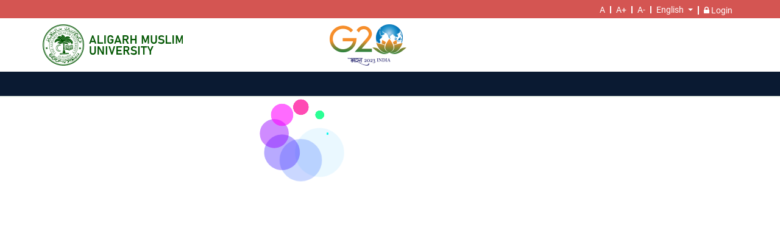

--- FILE ---
content_type: application/javascript
request_url: https://amu.ac.in/30.js
body_size: 30795
content:
(window.webpackJsonp=window.webpackJsonp||[]).push([[30],{"I/F6":function(l,n,u){"use strict";u.r(n);var t=u("CcnG"),a=u("vY5A").b,i=function(){return function(){}}(),e=u("pMnS"),r=u("ZYCi"),c=u("Ip0R"),b=u("A7o+"),o=u("Ywr8"),s=u("naTb"),f=u("ny0T"),g=u("7EZP"),d=u("ZYjt"),m=t.rb({encapsulation:0,styles:[[""]],data:{}});function p(l){return t.Nb(0,[(l()(),t.tb(0,0,null,null,0,"div",[],null,null,null,null,null))],null,null)}function v(l){return t.Nb(0,[(l()(),t.tb(0,0,null,null,1,"span",[],null,null,null,null,null)),(l()(),t.Lb(1,null,[" "," "," "," "," "]))],null,(function(l,n){var u=n.component;l(n,1,0,u.nonteachingStaffDetail.title,u.nonteachingStaffDetail.first_name,u.nonteachingStaffDetail.middle_name,u.nonteachingStaffDetail.last_name)}))}function h(l){return t.Nb(0,[(l()(),t.tb(0,0,null,null,41,"div",[["class","inner-comn-area overlay"],["style","background-image:url(assets/images/inner-bg.jpg)"]],null,null,null,null,null)),(l()(),t.tb(1,0,null,null,40,"div",[["class","container"]],null,null,null,null,null)),(l()(),t.tb(2,0,null,null,39,"div",[["class","breadcrumbs-area"]],null,null,null,null,null)),(l()(),t.tb(3,0,null,null,38,"div",[["class","verticalyMiddle"]],null,null,null,null,null)),(l()(),t.tb(4,0,null,null,3,"div",[["class","default-heading"]],null,null,null,null,null)),(l()(),t.tb(5,0,null,null,2,"h2",[],null,null,null,null,null)),(l()(),t.Lb(6,null,["",""])),t.Hb(7,1),(l()(),t.tb(8,0,null,null,33,"div",[["class","breadcrumbs"]],null,null,null,null,null)),(l()(),t.tb(9,0,null,null,6,"a",[],[[1,"target",0],[8,"href",4]],[[null,"click"]],(function(l,n,u){var a=!0;return"click"===n&&(a=!1!==t.Db(l,10).onClick(u.button,u.ctrlKey,u.metaKey,u.shiftKey)&&a),a}),null,null)),t.sb(10,671744,null,0,r.o,[r.l,r.a,c.j],{routerLink:[0,"routerLink"]},null),t.Eb(11,2),t.Eb(12,1),(l()(),t.tb(13,0,null,null,2,"span",[],null,null,null,null,null)),(l()(),t.Lb(14,null,["",""])),t.Fb(131072,b.i,[b.j,t.i]),(l()(),t.tb(16,0,null,null,6,"a",[],[[1,"target",0],[8,"href",4]],[[null,"click"]],(function(l,n,u){var a=!0;return"click"===n&&(a=!1!==t.Db(l,17).onClick(u.button,u.ctrlKey,u.metaKey,u.shiftKey)&&a),a}),null,null)),t.sb(17,671744,null,0,r.o,[r.l,r.a,c.j],{routerLink:[0,"routerLink"]},null),t.Eb(18,3),t.Eb(19,2),(l()(),t.tb(20,0,null,null,2,"span",[],null,null,null,null,null)),(l()(),t.Lb(21,null,["",""])),t.Hb(22,1),(l()(),t.tb(23,0,null,null,5,"a",[],[[1,"target",0],[8,"href",4]],[[null,"click"]],(function(l,n,u){var a=!0;return"click"===n&&(a=!1!==t.Db(l,24).onClick(u.button,u.ctrlKey,u.metaKey,u.shiftKey)&&a),a}),null,null)),t.sb(24,671744,null,0,r.o,[r.l,r.a,c.j],{routerLink:[0,"routerLink"]},null),t.Eb(25,4),t.Eb(26,3),(l()(),t.tb(27,0,null,null,1,"span",[],null,null,null,null,null)),(l()(),t.Lb(28,null,["",""])),(l()(),t.tb(29,0,null,null,6,"a",[],[[1,"target",0],[8,"href",4]],[[null,"click"]],(function(l,n,u){var a=!0;return"click"===n&&(a=!1!==t.Db(l,30).onClick(u.button,u.ctrlKey,u.metaKey,u.shiftKey)&&a),a}),null,null)),t.sb(30,671744,null,0,r.o,[r.l,r.a,c.j],{routerLink:[0,"routerLink"]},null),t.Eb(31,5),t.Eb(32,4),(l()(),t.tb(33,0,null,null,2,"span",[],null,null,null,null,null)),(l()(),t.Lb(34,null,["",""])),t.Hb(35,1),(l()(),t.tb(36,0,null,null,5,"a",[],[[1,"target",0],[8,"href",4]],[[null,"click"]],(function(l,n,u){var a=!0;return"click"===n&&(a=!1!==t.Db(l,37).onClick(u.button,u.ctrlKey,u.metaKey,u.shiftKey)&&a),a}),null,null)),t.sb(37,671744,null,0,r.o,[r.l,r.a,c.j],{routerLink:[0,"routerLink"]},null),t.Eb(38,5),t.Eb(39,4),(l()(),t.lb(16777216,null,null,1,null,v)),t.sb(41,16384,null,0,c.m,[t.T,t.Q],{ngIf:[0,"ngIf"]},null)],(function(l,n){var u=n.component,t="en"!=u.translate.currentLang?l(n,11,0,"/",u.translate.currentLang):l(n,12,0,"/");l(n,10,0,t);var a="en"!=u.translate.currentLang?l(n,18,0,"/",u.translate.currentLang,u.nonteachingStaffDetail.sub_type_slug):l(n,19,0,"/",u.nonteachingStaffDetail.sub_type_slug);l(n,17,0,a);var i="en"!=u.translate.currentLang?l(n,25,0,"/",u.translate.currentLang,u.nonteachingStaffDetail.sub_type_slug,u.finalShareData.slug1):l(n,26,0,"/",u.nonteachingStaffDetail.sub_type_slug,u.finalShareData.slug1);l(n,24,0,i);var e="en"!=u.translate.currentLang?l(n,31,0,"/",u.translate.currentLang,u.nonteachingStaffDetail.sub_type_slug,u.finalShareData.slug1,u.finalShareData.slug2):l(n,32,0,"/",u.nonteachingStaffDetail.sub_type_slug,u.finalShareData.slug1,u.finalShareData.slug2);l(n,30,0,e);var r="en"!=u.translate.currentLang?l(n,38,0,"/",u.translate.currentLang,u.finalShareData.slug2,u.finalShareData.slug1,u.slug2):l(n,39,0,"/",u.finalShareData.slug2,u.finalShareData.slug1,u.slug2);l(n,37,0,r),l(n,41,0,u.nonteachingStaffDetail)}),(function(l,n){var u=n.component,a=t.Mb(n,6,0,l(n,7,0,t.Db(n.parent,0),u.finalShareData.title1));l(n,6,0,a),l(n,9,0,t.Db(n,10).target,t.Db(n,10).href),l(n,14,0,t.Mb(n,14,0,t.Db(n,15).transform("DEPARTMENT.HOME"))),l(n,16,0,t.Db(n,17).target,t.Db(n,17).href);var i=t.Mb(n,21,0,l(n,22,0,t.Db(n.parent,1),u.nonteachingStaffDetail.sub_type));l(n,21,0,i),l(n,23,0,t.Db(n,24).target,t.Db(n,24).href),l(n,28,0,u.finalShareData.title1),l(n,29,0,t.Db(n,30).target,t.Db(n,30).href);var e=t.Mb(n,34,0,l(n,35,0,t.Db(n.parent,1),u.finalShareData.title2));l(n,34,0,e),l(n,36,0,t.Db(n,37).target,t.Db(n,37).href)}))}function D(l){return t.Nb(0,[(l()(),t.tb(0,0,null,null,0,"div",[["class","marque_loader_height"]],null,null,null,null,null))],null,null)}function k(l){return t.Nb(0,[(l()(),t.tb(0,0,null,null,7,null,null,null,null,null,null,null)),(l()(),t.tb(1,0,null,null,6,"p",[],null,null,null,null,null)),t.sb(2,278528,null,0,c.k,[t.v,t.w,t.n,t.I],{ngClass:[0,"ngClass"]},null),(l()(),t.tb(3,0,null,null,4,"a",[["href","javascript:void(0)"]],null,[[null,"click"]],(function(l,n,u){var t=!0;return"click"===n&&(t=!1!==l.component.onCheck(l.context.$implicit)&&t),t}),null,null)),t.sb(4,278528,null,0,c.k,[t.v,t.w,t.n,t.I],{ngClass:[0,"ngClass"]},null),(l()(),t.Lb(5,null,["",". "," "])),(l()(),t.tb(6,0,null,null,1,"sup",[["class","new"]],null,null,null,null,null)),(l()(),t.Lb(-1,null,["New"]))],(function(l,n){l(n,2,0,0!=n.context.index?"mr-15":""),l(n,4,0,n.context.index%2==0?"text-primary":"")}),(function(l,n){l(n,5,0,n.context.index+1,n.context.$implicit.title)}))}function I(l){return t.Nb(0,[(l()(),t.tb(0,0,null,null,5,"section",[["class","tickers-area"]],null,null,null,null,null)),(l()(),t.tb(1,0,null,null,4,"div",[["class","container"]],null,null,null,null,null)),(l()(),t.tb(2,0,null,null,3,"div",[["class","tickers-texts"]],null,null,null,null,null)),(l()(),t.tb(3,0,null,null,2,"div",[["class","demo"]],null,null,null,null,null)),(l()(),t.lb(16777216,null,null,1,null,k)),t.sb(5,278528,null,0,c.l,[t.T,t.Q,t.v],{ngForOf:[0,"ngForOf"]},null)],(function(l,n){l(n,5,0,n.component.tickerData)}),null)}function L(l){return t.Nb(0,[(l()(),t.tb(0,0,null,null,12,"div",[],null,null,null,null,null)),(l()(),t.tb(1,0,null,null,11,"div",[["class","container"]],null,null,null,null,null)),(l()(),t.tb(2,0,null,null,10,"div",[["class","row"]],null,null,null,null,null)),(l()(),t.tb(3,0,null,null,9,"div",[["id","loader"]],null,null,null,null,null)),(l()(),t.tb(4,0,null,null,0,"div",[["class","dot"]],null,null,null,null,null)),(l()(),t.tb(5,0,null,null,0,"div",[["class","dot"]],null,null,null,null,null)),(l()(),t.tb(6,0,null,null,0,"div",[["class","dot"]],null,null,null,null,null)),(l()(),t.tb(7,0,null,null,0,"div",[["class","dot"]],null,null,null,null,null)),(l()(),t.tb(8,0,null,null,0,"div",[["class","dot"]],null,null,null,null,null)),(l()(),t.tb(9,0,null,null,0,"div",[["class","dot"]],null,null,null,null,null)),(l()(),t.tb(10,0,null,null,0,"div",[["class","dot"]],null,null,null,null,null)),(l()(),t.tb(11,0,null,null,0,"div",[["class","dot"]],null,null,null,null,null)),(l()(),t.tb(12,0,null,null,0,"div",[["class","loading"]],null,null,null,null,null))],null,null)}function T(l){return t.Nb(0,[(l()(),t.tb(0,0,null,null,3,"div",[["class","default-heading innerheading"]],null,null,null,null,null)),(l()(),t.tb(1,0,null,null,2,"h2",[],null,null,null,null,null)),(l()(),t.Lb(2,null,["",""])),t.Fb(131072,b.i,[b.j,t.i])],null,(function(l,n){l(n,2,0,t.Mb(n,2,0,t.Db(n,3).transform("DEPARTMENT.PG_STUDENT")))}))}function S(l){return t.Nb(0,[(l()(),t.tb(0,0,null,null,2,"h2",[],null,null,null,null,null)),(l()(),t.Lb(1,null,[""," "])),t.Fb(131072,b.i,[b.j,t.i])],null,(function(l,n){l(n,1,0,t.Mb(n,1,0,t.Db(n,2).transform("DEPARTMENT.STAFF_DETAILS")))}))}function _(l){return t.Nb(0,[(l()(),t.tb(0,0,null,null,1,"h2",[],null,null,null,null,null)),(l()(),t.Lb(1,null,[""," "]))],null,(function(l,n){l(n,1,0,n.component.nonteachingStaffDetail.section_name)}))}function N(l){return t.Nb(0,[(l()(),t.tb(0,0,null,null,4,"div",[["class","default-heading innerheading"]],null,null,null,null,null)),(l()(),t.lb(16777216,null,null,1,null,S)),t.sb(2,16384,null,0,c.m,[t.T,t.Q],{ngIf:[0,"ngIf"]},null),(l()(),t.lb(16777216,null,null,1,null,_)),t.sb(4,16384,null,0,c.m,[t.T,t.Q],{ngIf:[0,"ngIf"]},null)],(function(l,n){var u=n.component;l(n,2,0,"Registrar"!=u.nonteachingStaffDetail.section_name),l(n,4,0,"Registrar"==u.nonteachingStaffDetail.section_name)}),null)}function y(l){return t.Nb(0,[(l()(),t.tb(0,0,null,null,1,"span",[],null,null,null,null,null)),(l()(),t.Lb(1,null,["",""]))],null,(function(l,n){l(n,1,0,n.parent.context.$implicit.qualification)}))}function x(l){return t.Nb(0,[(l()(),t.tb(0,0,null,null,1,"span",[],null,null,null,null,null)),(l()(),t.Lb(-1,null,[", "]))],null,null)}function E(l){return t.Nb(0,[(l()(),t.tb(0,0,null,null,4,null,null,null,null,null,null,null)),(l()(),t.lb(16777216,null,null,1,null,y)),t.sb(2,16384,null,0,c.m,[t.T,t.Q],{ngIf:[0,"ngIf"]},null),(l()(),t.lb(16777216,null,null,1,null,x)),t.sb(4,16384,null,0,c.m,[t.T,t.Q],{ngIf:[0,"ngIf"]},null),(l()(),t.lb(0,null,null,0))],(function(l,n){l(n,2,0,n.context.$implicit.qualification),l(n,4,0,!n.context.last&&n.context.$implicit.qualification)}),null)}function F(l){return t.Nb(0,[(l()(),t.tb(0,0,null,null,1,"span",[],null,null,null,null,null)),(l()(),t.Lb(1,null,[" ",""]))],null,(function(l,n){l(n,1,0,n.parent.parent.context.$implicit.address)}))}function Q(l){return t.Nb(0,[(l()(),t.tb(0,0,null,null,2,null,null,null,null,null,null,null)),(l()(),t.lb(16777216,null,null,1,null,F)),t.sb(2,16384,null,0,c.m,[t.T,t.Q],{ngIf:[0,"ngIf"]},null),(l()(),t.lb(0,null,null,0))],(function(l,n){l(n,2,0,n.parent.context.$implicit.address)}),null)}function M(l){return t.Nb(0,[(l()(),t.tb(0,0,null,null,1,"span",[],null,null,null,null,null)),(l()(),t.Lb(-1,null,[", "]))],null,null)}function K(l){return t.Nb(0,[(l()(),t.tb(0,0,null,null,4,null,null,null,null,null,null,null)),(l()(),t.lb(16777216,null,null,1,null,Q)),t.sb(2,16384,null,0,c.m,[t.T,t.Q],{ngIf:[0,"ngIf"]},null),(l()(),t.lb(16777216,null,null,1,null,M)),t.sb(4,16384,null,0,c.m,[t.T,t.Q],{ngIf:[0,"ngIf"]},null),(l()(),t.lb(0,null,null,0))],(function(l,n){l(n,2,0,1==n.context.$implicit.addr_visibility),l(n,4,0,!n.context.last&&n.context.$implicit.address)}),null)}function j(l){return t.Nb(0,[(l()(),t.tb(0,0,null,null,1,"span",[],null,null,null,null,null)),(l()(),t.Lb(1,null,["",""]))],null,(function(l,n){l(n,1,0,n.parent.parent.context.$implicit.mobile_no)}))}function $(l){return t.Nb(0,[(l()(),t.tb(0,0,null,null,2,null,null,null,null,null,null,null)),(l()(),t.lb(16777216,null,null,1,null,j)),t.sb(2,16384,null,0,c.m,[t.T,t.Q],{ngIf:[0,"ngIf"]},null),(l()(),t.lb(0,null,null,0))],(function(l,n){l(n,2,0,n.parent.context.$implicit.mobile_no)}),null)}function A(l){return t.Nb(0,[(l()(),t.tb(0,0,null,null,1,"span",[],null,null,null,null,null)),(l()(),t.Lb(-1,null,[" - "]))],null,null)}function O(l){return t.Nb(0,[(l()(),t.tb(0,0,null,null,4,null,null,null,null,null,null,null)),(l()(),t.lb(16777216,null,null,1,null,$)),t.sb(2,16384,null,0,c.m,[t.T,t.Q],{ngIf:[0,"ngIf"]},null),(l()(),t.lb(16777216,null,null,1,null,A)),t.sb(4,16384,null,0,c.m,[t.T,t.Q],{ngIf:[0,"ngIf"]},null),(l()(),t.lb(0,null,null,0))],(function(l,n){l(n,2,0,1==n.context.$implicit.mobile_visibility),l(n,4,0,!n.context.last&&n.context.$implicit.mobile_no)}),null)}function C(l){return t.Nb(0,[(l()(),t.tb(0,0,null,null,1,"span",[],null,null,null,null,null)),(l()(),t.Lb(1,null,[" ",""]))],null,(function(l,n){l(n,1,0,n.parent.parent.context.$implicit.email)}))}function w(l){return t.Nb(0,[(l()(),t.tb(0,0,null,null,1,"span",[],null,null,null,null,null)),(l()(),t.Lb(-1,null,[" - "]))],null,null)}function B(l){return t.Nb(0,[(l()(),t.tb(0,0,null,null,4,null,null,null,null,null,null,null)),(l()(),t.lb(16777216,null,null,1,null,C)),t.sb(2,16384,null,0,c.m,[t.T,t.Q],{ngIf:[0,"ngIf"]},null),(l()(),t.lb(16777216,null,null,1,null,w)),t.sb(4,16384,null,0,c.m,[t.T,t.Q],{ngIf:[0,"ngIf"]},null),(l()(),t.lb(0,null,null,0))],(function(l,n){l(n,2,0,n.parent.context.$implicit.email),l(n,4,0,!n.parent.context.last&&n.parent.context.$implicit.email)}),null)}function R(l){return t.Nb(0,[(l()(),t.tb(0,0,null,null,2,null,null,null,null,null,null,null)),(l()(),t.lb(16777216,null,null,1,null,B)),t.sb(2,16384,null,0,c.m,[t.T,t.Q],{ngIf:[0,"ngIf"]},null),(l()(),t.lb(0,null,null,0))],(function(l,n){l(n,2,0,1==n.context.$implicit.email_visibility)}),null)}function P(l){return t.Nb(0,[(l()(),t.tb(0,0,null,null,4,null,null,null,null,null,null,null)),(l()(),t.tb(1,0,null,null,3,"a",[["class","btn btn-light"],["href","javascript:void(0)"]],null,[[null,"click"]],(function(l,n,u){var t=!0,a=l.component;return"click"===n&&(t=!1!==a.downloadCV(a.nonteachingStaffDetail.cv)&&t),t}),null,null)),(l()(),t.tb(2,0,null,null,0,"i",[["aria-hidden","true"],["class","fa fa-id-card-o"]],null,null,null,null,null)),(l()(),t.Lb(3,null,[" ",""])),t.Fb(131072,b.i,[b.j,t.i])],null,(function(l,n){l(n,3,0,t.Mb(n,3,0,t.Db(n,4).transform("DEPARTMENT_STAFF.COMPLETE_CV")))}))}function q(l){return t.Nb(0,[(l()(),t.tb(0,0,null,null,57,"div",[["class","middle-area profile-area"]],null,null,null,null,null)),(l()(),t.lb(16777216,null,null,1,null,T)),t.sb(2,16384,null,0,c.m,[t.T,t.Q],{ngIf:[0,"ngIf"]},null),(l()(),t.lb(16777216,null,null,1,null,N)),t.sb(4,16384,null,0,c.m,[t.T,t.Q],{ngIf:[0,"ngIf"]},null),(l()(),t.tb(5,0,null,null,44,"div",[["class","user-pro-area"]],null,null,null,null,null)),(l()(),t.tb(6,0,null,null,5,"figure",[["class","image-area"]],null,null,null,null,null)),(l()(),t.tb(7,0,null,null,0,"img",[["alt","photo"]],[[8,"src",4]],null,null,null,null)),(l()(),t.tb(8,0,null,null,1,"div",[["class","name-area"]],null,null,null,null,null)),(l()(),t.Lb(9,null,[""," "," "," ",""])),(l()(),t.tb(10,0,null,null,1,"div",[["class","designation-area"]],null,null,null,null,null)),(l()(),t.Lb(11,null,["",""])),(l()(),t.tb(12,0,null,null,37,"div",[["class","user-details"]],null,null,null,null,null)),(l()(),t.tb(13,0,null,null,34,"ul",[["class","list-info"]],null,null,null,null,null)),(l()(),t.tb(14,0,null,null,6,"li",[],null,null,null,null,null)),(l()(),t.tb(15,0,null,null,2,"strong",[],null,null,null,null,null)),(l()(),t.Lb(16,null,["",""])),t.Fb(131072,b.i,[b.j,t.i]),(l()(),t.tb(18,0,null,null,2,"p",[],null,null,null,null,null)),(l()(),t.lb(16777216,null,null,1,null,E)),t.sb(20,278528,null,0,c.l,[t.T,t.Q,t.v],{ngForOf:[0,"ngForOf"]},null),(l()(),t.tb(21,0,null,null,5,"li",[],null,null,null,null,null)),(l()(),t.tb(22,0,null,null,2,"strong",[],null,null,null,null,null)),(l()(),t.Lb(23,null,["",""])),t.Fb(131072,b.i,[b.j,t.i]),(l()(),t.tb(25,0,null,null,1,"p",[],null,null,null,null,null)),(l()(),t.Lb(26,null,["",""])),(l()(),t.tb(27,0,null,null,6,"li",[],null,null,null,null,null)),(l()(),t.tb(28,0,null,null,2,"strong",[],null,null,null,null,null)),(l()(),t.Lb(29,null,["",""])),t.Fb(131072,b.i,[b.j,t.i]),(l()(),t.tb(31,0,null,null,2,"p",[],null,null,null,null,null)),(l()(),t.lb(16777216,null,null,1,null,K)),t.sb(33,278528,null,0,c.l,[t.T,t.Q,t.v],{ngForOf:[0,"ngForOf"]},null),(l()(),t.tb(34,0,null,null,6,"li",[],null,null,null,null,null)),(l()(),t.tb(35,0,null,null,2,"strong",[],null,null,null,null,null)),(l()(),t.Lb(36,null,["",""])),t.Fb(131072,b.i,[b.j,t.i]),(l()(),t.tb(38,0,null,null,2,"p",[],null,null,null,null,null)),(l()(),t.lb(16777216,null,null,1,null,O)),t.sb(40,278528,null,0,c.l,[t.T,t.Q,t.v],{ngForOf:[0,"ngForOf"]},null),(l()(),t.tb(41,0,null,null,6,"li",[],null,null,null,null,null)),(l()(),t.tb(42,0,null,null,2,"strong",[],null,null,null,null,null)),(l()(),t.Lb(43,null,["",""])),t.Fb(131072,b.i,[b.j,t.i]),(l()(),t.tb(45,0,null,null,2,"p",[],null,null,null,null,null)),(l()(),t.lb(16777216,null,null,1,null,R)),t.sb(47,278528,null,0,c.l,[t.T,t.Q,t.v],{ngForOf:[0,"ngForOf"]},null),(l()(),t.lb(16777216,null,null,1,null,P)),t.sb(49,16384,null,0,c.m,[t.T,t.Q],{ngIf:[0,"ngIf"]},null),(l()(),t.tb(50,0,null,null,7,"div",[["class","accordion martop"],["id","accordion"]],null,null,null,null,null)),(l()(),t.tb(51,0,null,null,3,"div",[["aria-expanded","true"],["class","card-header"],["data-parent","#accordion"],["data-toggle","collapse"],["href","#collapseOne"]],null,null,null,null,null)),(l()(),t.tb(52,0,null,null,2,"a",[["class","card-title"]],null,null,null,null,null)),(l()(),t.Lb(53,null,["",""])),t.Fb(131072,b.i,[b.j,t.i]),(l()(),t.tb(55,0,null,null,2,"div",[["class","collapse show"],["data-parent","#accordion"],["id","collapseOne"]],null,null,null,null,null)),(l()(),t.tb(56,0,null,null,1,"div",[["class","pragraph-area"]],null,null,null,null,null)),(l()(),t.tb(57,0,null,null,0,"div",[],[[8,"innerHTML",1]],null,null,null,null))],(function(l,n){var u=n.component;l(n,2,0,u.nonteachingStaffDetail&&"3"==u.nonteachingStaffDetail.for_id),l(n,4,0,u.nonteachingStaffDetail&&"2"==u.nonteachingStaffDetail.for_id),l(n,20,0,u.nonteachingStaffDetail.get_qualification),l(n,33,0,u.nonteachingStaffDetail.get_contact),l(n,40,0,u.nonteachingStaffDetail.get_contact),l(n,47,0,u.nonteachingStaffDetail.get_contact),l(n,49,0,null!=u.nonteachingStaffDetail.cv&&""!=u.nonteachingStaffDetail.cv)}),(function(l,n){var u=n.component;l(n,7,0,u.nonteachingStaffDetail.image),l(n,9,0,u.nonteachingStaffDetail.title,u.nonteachingStaffDetail.first_name,u.nonteachingStaffDetail.middle_name,u.nonteachingStaffDetail.last_name),l(n,11,0,u.nonteachingStaffDetail.designation),l(n,16,0,t.Mb(n,16,0,t.Db(n,17).transform("DEPARTMENT_STAFF.QUALIFICATION"))),l(n,23,0,t.Mb(n,23,0,t.Db(n,24).transform("DEPARTMENT_STAFF.DESIGNATION"))),l(n,26,0,u.desg.name),l(n,29,0,t.Mb(n,29,0,t.Db(n,30).transform("DEPARTMENT_STAFF.ADDRESS"))),l(n,36,0,t.Mb(n,36,0,t.Db(n,37).transform("DEPARTMENT_STAFF.MOBILE"))),l(n,43,0,t.Mb(n,43,0,t.Db(n,44).transform("DEPARTMENT_STAFF.EMAIL"))),l(n,53,0,t.Mb(n,53,0,t.Db(n,54).transform("DEPARTMENT_STAFF.PROFILE"))),l(n,57,0,u.nonteachingStaffDetail.profile)}))}function H(l){return t.Nb(0,[(l()(),t.tb(0,0,null,null,12,"div",[["class","loader_department_detail_links_height"]],null,null,null,null,null)),(l()(),t.tb(1,0,null,null,11,"div",[["class","container"]],null,null,null,null,null)),(l()(),t.tb(2,0,null,null,10,"div",[["class","row"]],null,null,null,null,null)),(l()(),t.tb(3,0,null,null,9,"div",[["id","loader"]],null,null,null,null,null)),(l()(),t.tb(4,0,null,null,0,"div",[["class","dot"]],null,null,null,null,null)),(l()(),t.tb(5,0,null,null,0,"div",[["class","dot"]],null,null,null,null,null)),(l()(),t.tb(6,0,null,null,0,"div",[["class","dot"]],null,null,null,null,null)),(l()(),t.tb(7,0,null,null,0,"div",[["class","dot"]],null,null,null,null,null)),(l()(),t.tb(8,0,null,null,0,"div",[["class","dot"]],null,null,null,null,null)),(l()(),t.tb(9,0,null,null,0,"div",[["class","dot"]],null,null,null,null,null)),(l()(),t.tb(10,0,null,null,0,"div",[["class","dot"]],null,null,null,null,null)),(l()(),t.tb(11,0,null,null,0,"div",[["class","dot"]],null,null,null,null,null)),(l()(),t.tb(12,0,null,null,0,"div",[["class","loading"]],null,null,null,null,null))],null,null)}function Y(l){return t.Nb(0,[(l()(),t.tb(0,0,null,null,3,"div",[["class","drag-content"]],null,null,null,null,null)),(l()(),t.tb(1,0,null,null,2,"a",[],[[1,"target",0],[8,"href",4]],[[null,"click"]],(function(l,n,u){var a=!0;return"click"===n&&(a=!1!==t.Db(l,2).onClick(u.button,u.ctrlKey,u.metaKey,u.shiftKey)&&a),a}),null,null)),t.sb(2,671744,null,0,r.o,[r.l,r.a,c.j],{routerLink:[0,"routerLink"]},null),(l()(),t.Lb(3,null,["",""]))],(function(l,n){l(n,2,0,t.vb(1,"/",n.parent.context.$implicit.slug,""))}),(function(l,n){l(n,1,0,t.Db(n,2).target,t.Db(n,2).href),l(n,3,0,n.parent.context.$implicit.link_name_en)}))}function G(l){return t.Nb(0,[(l()(),t.tb(0,0,null,null,3,"div",[["class","drag-content"]],null,null,null,null,null)),(l()(),t.tb(1,0,null,null,2,"a",[],[[1,"target",0],[8,"href",4]],[[null,"click"]],(function(l,n,u){var a=!0;return"click"===n&&(a=!1!==t.Db(l,2).onClick(u.button,u.ctrlKey,u.metaKey,u.shiftKey)&&a),a}),null,null)),t.sb(2,671744,null,0,r.o,[r.l,r.a,c.j],{routerLink:[0,"routerLink"]},null),(l()(),t.Lb(3,null,["",""]))],(function(l,n){l(n,2,0,t.vb(1,"/hi/",n.parent.context.$implicit.slug,""))}),(function(l,n){l(n,1,0,t.Db(n,2).target,t.Db(n,2).href),l(n,3,0,n.parent.context.$implicit.link_name_hi)}))}function U(l){return t.Nb(0,[(l()(),t.tb(0,0,null,null,3,"div",[["class","drag-content"]],null,null,null,null,null)),(l()(),t.tb(1,0,null,null,2,"a",[],[[1,"target",0],[8,"href",4]],[[null,"click"]],(function(l,n,u){var a=!0;return"click"===n&&(a=!1!==t.Db(l,2).onClick(u.button,u.ctrlKey,u.metaKey,u.shiftKey)&&a),a}),null,null)),t.sb(2,671744,null,0,r.o,[r.l,r.a,c.j],{routerLink:[0,"routerLink"]},null),(l()(),t.Lb(3,null,["",""]))],(function(l,n){l(n,2,0,t.vb(1,"/ur/",n.parent.context.$implicit.slug,""))}),(function(l,n){l(n,1,0,t.Db(n,2).target,t.Db(n,2).href),l(n,3,0,n.parent.context.$implicit.link_name_ur)}))}function Z(l){return t.Nb(0,[(l()(),t.tb(0,0,null,null,7,null,null,null,null,null,null,null)),(l()(),t.tb(1,0,null,null,6,"div",[["class","example-box shadow d-flex justify-content-between"]],null,null,null,null,null)),(l()(),t.lb(16777216,null,null,1,null,Y)),t.sb(3,16384,null,0,c.m,[t.T,t.Q],{ngIf:[0,"ngIf"]},null),(l()(),t.lb(16777216,null,null,1,null,G)),t.sb(5,16384,null,0,c.m,[t.T,t.Q],{ngIf:[0,"ngIf"]},null),(l()(),t.lb(16777216,null,null,1,null,U)),t.sb(7,16384,null,0,c.m,[t.T,t.Q],{ngIf:[0,"ngIf"]},null)],(function(l,n){var u=n.component;l(n,3,0,"en"==u.translate.currentLang),l(n,5,0,"hi"==u.translate.currentLang),l(n,7,0,"ur"==u.translate.currentLang)}),null)}function J(l){return t.Nb(0,[(l()(),t.tb(0,0,null,null,7,null,null,null,null,null,null,null)),(l()(),t.tb(1,0,null,null,6,"div",[["class","links-area"]],null,null,null,null,null)),(l()(),t.tb(2,0,null,null,2,"div",[["class","default-heading"]],null,null,null,null,null)),(l()(),t.tb(3,0,null,null,1,"h2",[],null,null,null,null,null)),(l()(),t.Lb(4,null,["",""])),(l()(),t.tb(5,0,null,null,2,"div",[["class","example-list"]],null,null,null,null,null)),(l()(),t.lb(16777216,null,null,1,null,Z)),t.sb(7,278528,null,0,c.l,[t.T,t.Q,t.v],{ngForOf:[0,"ngForOf"]},null)],(function(l,n){l(n,7,0,n.context.$implicit.get_related_link)}),(function(l,n){l(n,4,0,n.context.$implicit.title)}))}function V(l){return t.Nb(0,[(l()(),t.lb(16777216,null,null,1,null,J)),t.sb(1,278528,null,0,c.l,[t.T,t.Q,t.v],{ngForOf:[0,"ngForOf"]},null),(l()(),t.lb(0,null,null,0))],(function(l,n){l(n,1,0,n.component.linksDepartment)}),null)}function z(l){return t.Nb(0,[(l()(),t.tb(0,0,null,null,3,"div",[],null,null,null,null,null)),(l()(),t.lb(16777216,null,null,1,null,H)),t.sb(2,16384,null,0,c.m,[t.T,t.Q],{ngIf:[0,"ngIf"],ngIfElse:[1,"ngIfElse"]},null),(l()(),t.lb(0,[["loadedlinksDepartment",2]],null,0,null,V))],(function(l,n){l(n,2,0,n.component.loadinglinksDepartment,t.Db(n,3))}),null)}function W(l){return t.Nb(0,[(l()(),t.tb(0,0,null,null,12,"div",[["class","loader_department_detail_links_height"]],null,null,null,null,null)),(l()(),t.tb(1,0,null,null,11,"div",[["class","container"]],null,null,null,null,null)),(l()(),t.tb(2,0,null,null,10,"div",[["class","row"]],null,null,null,null,null)),(l()(),t.tb(3,0,null,null,9,"div",[["id","loader"]],null,null,null,null,null)),(l()(),t.tb(4,0,null,null,0,"div",[["class","dot"]],null,null,null,null,null)),(l()(),t.tb(5,0,null,null,0,"div",[["class","dot"]],null,null,null,null,null)),(l()(),t.tb(6,0,null,null,0,"div",[["class","dot"]],null,null,null,null,null)),(l()(),t.tb(7,0,null,null,0,"div",[["class","dot"]],null,null,null,null,null)),(l()(),t.tb(8,0,null,null,0,"div",[["class","dot"]],null,null,null,null,null)),(l()(),t.tb(9,0,null,null,0,"div",[["class","dot"]],null,null,null,null,null)),(l()(),t.tb(10,0,null,null,0,"div",[["class","dot"]],null,null,null,null,null)),(l()(),t.tb(11,0,null,null,0,"div",[["class","dot"]],null,null,null,null,null)),(l()(),t.tb(12,0,null,null,0,"div",[["class","loading"]],null,null,null,null,null))],null,null)}function X(l){return t.Nb(0,[(l()(),t.tb(0,0,null,null,3,"div",[["class","drag-content"]],null,null,null,null,null)),(l()(),t.tb(1,0,null,null,2,"a",[],[[1,"target",0],[8,"href",4]],[[null,"click"]],(function(l,n,u){var a=!0;return"click"===n&&(a=!1!==t.Db(l,2).onClick(u.button,u.ctrlKey,u.metaKey,u.shiftKey)&&a),a}),null,null)),t.sb(2,671744,null,0,r.o,[r.l,r.a,c.j],{routerLink:[0,"routerLink"]},null),(l()(),t.Lb(3,null,["",""]))],(function(l,n){l(n,2,0,t.vb(1,"/",n.parent.context.$implicit.slug,""))}),(function(l,n){l(n,1,0,t.Db(n,2).target,t.Db(n,2).href),l(n,3,0,n.parent.context.$implicit.link)}))}function ll(l){return t.Nb(0,[(l()(),t.tb(0,0,null,null,3,"div",[["class","drag-content"]],null,null,null,null,null)),(l()(),t.tb(1,0,null,null,2,"a",[],[[1,"target",0],[8,"href",4]],[[null,"click"]],(function(l,n,u){var a=!0;return"click"===n&&(a=!1!==t.Db(l,2).onClick(u.button,u.ctrlKey,u.metaKey,u.shiftKey)&&a),a}),null,null)),t.sb(2,671744,null,0,r.o,[r.l,r.a,c.j],{routerLink:[0,"routerLink"]},null),(l()(),t.Lb(3,null,["",""]))],(function(l,n){l(n,2,0,t.vb(1,"/hi/",n.parent.context.$implicit.slug,""))}),(function(l,n){l(n,1,0,t.Db(n,2).target,t.Db(n,2).href),l(n,3,0,n.parent.context.$implicit.link)}))}function nl(l){return t.Nb(0,[(l()(),t.tb(0,0,null,null,3,"div",[["class","drag-content"]],null,null,null,null,null)),(l()(),t.tb(1,0,null,null,2,"a",[],[[1,"target",0],[8,"href",4]],[[null,"click"]],(function(l,n,u){var a=!0;return"click"===n&&(a=!1!==t.Db(l,2).onClick(u.button,u.ctrlKey,u.metaKey,u.shiftKey)&&a),a}),null,null)),t.sb(2,671744,null,0,r.o,[r.l,r.a,c.j],{routerLink:[0,"routerLink"]},null),(l()(),t.Lb(3,null,["",""]))],(function(l,n){l(n,2,0,t.vb(1,"/ur/",n.parent.context.$implicit.slug,""))}),(function(l,n){l(n,1,0,t.Db(n,2).target,t.Db(n,2).href),l(n,3,0,n.parent.context.$implicit.link)}))}function ul(l){return t.Nb(0,[(l()(),t.tb(0,0,null,null,7,null,null,null,null,null,null,null)),(l()(),t.tb(1,0,null,null,6,"div",[["class","example-box shadow d-flex justify-content-between"]],null,null,null,null,null)),(l()(),t.lb(16777216,null,null,1,null,X)),t.sb(3,16384,null,0,c.m,[t.T,t.Q],{ngIf:[0,"ngIf"]},null),(l()(),t.lb(16777216,null,null,1,null,ll)),t.sb(5,16384,null,0,c.m,[t.T,t.Q],{ngIf:[0,"ngIf"]},null),(l()(),t.lb(16777216,null,null,1,null,nl)),t.sb(7,16384,null,0,c.m,[t.T,t.Q],{ngIf:[0,"ngIf"]},null)],(function(l,n){var u=n.component;l(n,3,0,"en"==u.translate.currentLang),l(n,5,0,"hi"==u.translate.currentLang),l(n,7,0,"ur"==u.translate.currentLang)}),null)}function tl(l){return t.Nb(0,[(l()(),t.tb(0,0,null,null,6,"div",[["class","links-area"]],null,null,null,null,null)),(l()(),t.tb(1,0,null,null,2,"div",[["class","default-heading"]],null,null,null,null,null)),(l()(),t.tb(2,0,null,null,1,"h2",[],null,null,null,null,null)),(l()(),t.Lb(-1,null,["Related link"])),(l()(),t.tb(4,0,null,null,2,"div",[["class","example-list"]],null,null,null,null,null)),(l()(),t.lb(16777216,null,null,1,null,ul)),t.sb(6,278528,null,0,c.l,[t.T,t.Q,t.v],{ngForOf:[0,"ngForOf"]},null)],(function(l,n){l(n,6,0,n.component.linksDepartment)}),null)}function al(l){return t.Nb(0,[(l()(),t.tb(0,0,null,null,3,"div",[],null,null,null,null,null)),(l()(),t.lb(16777216,null,null,1,null,W)),t.sb(2,16384,null,0,c.m,[t.T,t.Q],{ngIf:[0,"ngIf"],ngIfElse:[1,"ngIfElse"]},null),(l()(),t.lb(0,[["loadedlinksDepartment",2]],null,0,null,tl))],(function(l,n){l(n,2,0,n.component.loadinglinksDepartment,t.Db(n,3))}),null)}function il(l){return t.Nb(0,[t.Fb(0,c.v,[]),t.Fb(0,c.u,[]),(l()(),t.lb(16777216,null,null,1,null,p)),t.sb(3,16384,null,0,c.m,[t.T,t.Q],{ngIf:[0,"ngIf"],ngIfElse:[1,"ngIfElse"]},null),(l()(),t.lb(0,[["loadedBreadcrumb",2]],null,0,null,h)),(l()(),t.lb(16777216,null,null,1,null,D)),t.sb(6,16384,null,0,c.m,[t.T,t.Q],{ngIf:[0,"ngIf"],ngIfElse:[1,"ngIfElse"]},null),(l()(),t.lb(0,[["loadedMarqueData",2]],null,0,null,I)),(l()(),t.tb(8,0,null,null,13,"main",[["class","middle-content-area template-area"],["role","main"]],null,null,null,null,null)),(l()(),t.tb(9,0,null,null,12,"section",[["class","main-section-area"]],null,null,null,null,null)),(l()(),t.tb(10,0,null,null,11,"div",[["class","container"]],null,null,null,null,null)),(l()(),t.tb(11,0,null,null,10,"div",[["class","row"]],null,null,null,null,null)),(l()(),t.tb(12,0,null,null,3,"div",[["class","col-12 col-sm-12 col-md-9 col-lg-9"]],null,null,null,null,null)),(l()(),t.lb(16777216,null,null,1,null,L)),t.sb(14,16384,null,0,c.m,[t.T,t.Q],{ngIf:[0,"ngIf"],ngIfElse:[1,"ngIfElse"]},null),(l()(),t.lb(0,[["loadedTeachingDetail",2]],null,0,null,q)),(l()(),t.tb(16,0,null,null,5,"div",[["class","col-12 col-sm-12 col-md-3 col-lg-3"]],null,null,null,null,null)),(l()(),t.tb(17,0,null,null,4,"div",[["class","left-area links-right"]],null,null,null,null,null)),(l()(),t.lb(16777216,null,null,1,null,z)),t.sb(19,16384,null,0,c.m,[t.T,t.Q],{ngIf:[0,"ngIf"]},null),(l()(),t.lb(16777216,null,null,1,null,al)),t.sb(21,16384,null,0,c.m,[t.T,t.Q],{ngIf:[0,"ngIf"]},null)],(function(l,n){var u=n.component;l(n,3,0,u.loadingBreadcrumb,t.Db(n,4)),l(n,6,0,u.loadingMarqueData,t.Db(n,7)),l(n,14,0,u.loadingTeachingDetail,t.Db(n,15)),l(n,19,0,u.nonteachingStaffDetail&&"academic"==u.nonteachingStaffDetail.section_type),l(n,21,0,u.nonteachingStaffDetail&&"non-academic"==u.nonteachingStaffDetail.section_type)}),null)}function el(l){return t.Nb(0,[(l()(),t.tb(0,0,null,null,1,"app-user-profile-non-teaching",[],null,null,null,il,m)),t.sb(1,114688,null,0,o.a,[b.j,r.a,r.l,s.a,f.a,g.a,d.j,d.i],null,null)],(function(l,n){l(n,1,0)}),null)}var rl=t.pb("app-user-profile-non-teaching",o.a,el,{},{},[]),cl=u("t/Na");u.d(n,"UserProfileNonTeachingModuleNgFactory",(function(){return bl}));var bl=t.qb(i,[],(function(l){return t.Ab([t.Bb(512,t.l,t.gb,[[8,[e.a,rl]],[3,t.l],t.A]),t.Bb(4608,c.o,c.n,[t.x,[2,c.B]]),t.Bb(5120,b.f,a,[cl.c]),t.Bb(4608,b.c,b.e,[]),t.Bb(4608,b.h,b.d,[]),t.Bb(4608,b.b,b.a,[]),t.Bb(4608,b.j,b.j,[b.k,b.f,b.c,b.h,b.b,b.l,b.m]),t.Bb(1073742336,c.c,c.c,[]),t.Bb(1073742336,r.p,r.p,[[2,r.v],[2,r.l]]),t.Bb(1073742336,b.g,b.g,[]),t.Bb(1073742336,i,i,[]),t.Bb(1024,r.j,(function(){return[[{path:":slug/:slug2",component:o.a,pathMatch:"full"}]]}),[]),t.Bb(256,b.m,void 0,[]),t.Bb(256,b.l,void 0,[])])}))}}]);